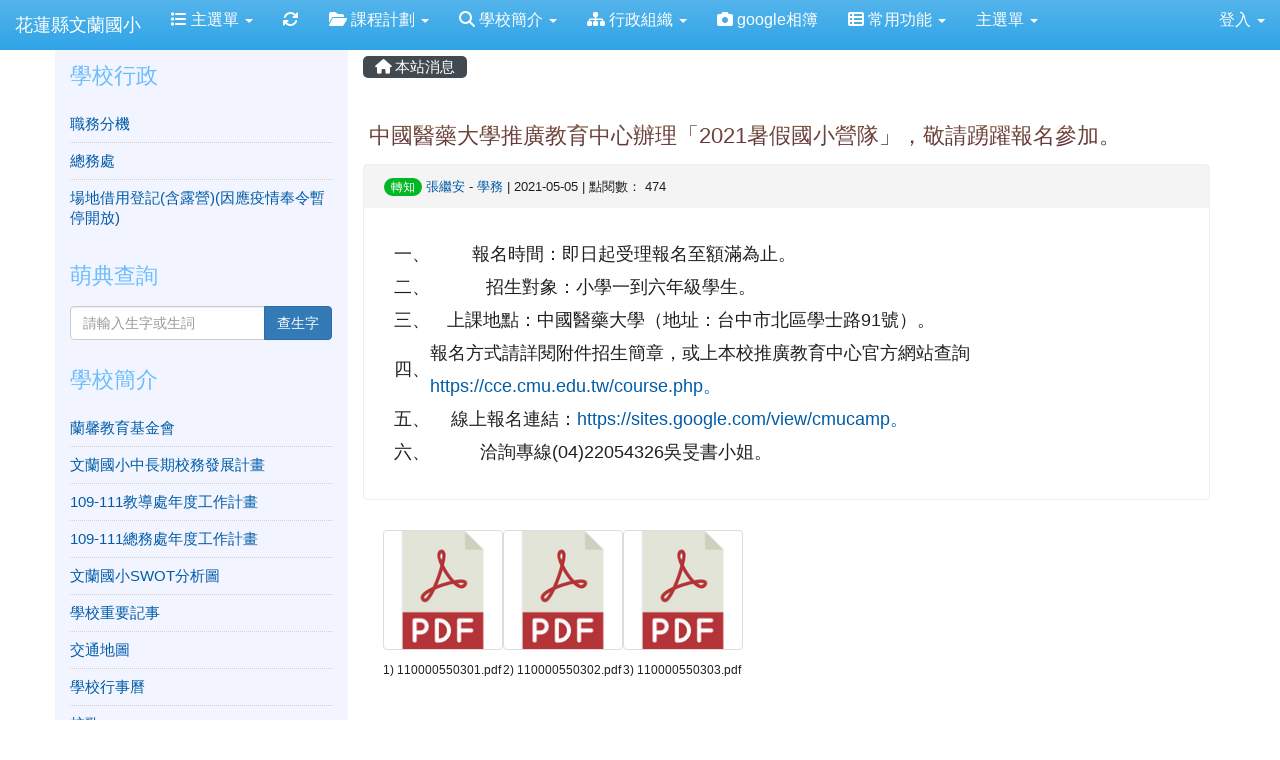

--- FILE ---
content_type: text/html; charset=UTF-8
request_url: https://www.wlps.hlc.edu.tw/modules/tadnews/index.php?nsn=1237
body_size: 9919
content:
<!DOCTYPE html>
<html lang="zh-TW">
  <head>
        <!--目前$_SESSION['bootstrap']="3"; -->
    <!--將目前的資料夾名稱，設定為樣板標籤變數 theme_name-->
    
    <meta charset="UTF-8">
        <meta name="viewport" content="width=device-width, initial-scale=1.0, shrink-to-fit=no">
        <meta http-equiv="X-UA-Compatible" content="ie=edge">

        
        <meta name="robots" content="index,follow">
        <meta name="keywords" content="中國醫藥大學推廣教育中心辦理「2021暑假國小營隊」，敬請踴躍報名參加。">
        <meta name="description" content="						一、			報名時間：即日起受理報名至額滿為止。									二、			招生對象：小學一到六年級學生。									三、			上課地點：中國醫藥大學（地址：台中市北區學士路91號）。									四、			報名方式請詳閱附件招生簡章，或上本校推廣教育中心官方網站查詢https://cce.cmu.edu.tw/course.php。									五、			線上報名連結：https://sites.google.com/view/cmucamp。									六、			洽詢專線(04)22054326吳旻書小姐。			">
        <meta name="rating" content="general">
        <meta name="author" content="HLC XOOPS Group">
        <meta name="copyright" content="Copyright © 2001-2016">
        <meta name="generator" content="XOOPS">
        <meta property="og:title" content="中國醫藥大學推廣教育中心辦理「2021暑假國小營隊」，敬請踴躍報名參加。">
        <meta property="og:type" content="website">


        <meta property="og:site_name" content="花蓮縣文蘭國小">
        <meta property="og:description" content="						一、			報名時間：即日起受理報名至額滿為止。									二、			招生對象：小學一到六年級學生。									三、			上課地點：中國醫藥大學（地址：台中市北區學士路91號）。									四、			報名方式請詳閱附件招生簡章，或上本校推廣教育中心官方網站查詢https://cce.cmu.edu.tw/course.php。									五、			線上報名連結：https://sites.google.com/view/cmucamp。									六、			洽詢專線(04)22054326吳旻書小姐。			">
    <!-- 網站的標題及標語 -->
    <title>花蓮縣文蘭國小 - 中國醫藥大學推廣教育中心辦理「2021暑假國小營隊」，敬請踴躍報名參加。</title>

            <!-- Rss -->
        <link rel="alternate" type="application/rss+xml" title="RSS" href="https://www.wlps.hlc.edu.tw/backend.php">
        <!-- icon -->
        <link href="https://www.wlps.hlc.edu.tw/favicon.ico" rel="SHORTCUT ICON">
        <!-- Sheet Css -->
        <link rel="stylesheet" type="text/css" media="all" title="Style sheet" href="https://www.wlps.hlc.edu.tw/xoops.css">
        <!-- XOOPS theme Sheet Css -->
        <link rel="stylesheet" type="text/css" media="all" title="Style sheet" href="https://www.wlps.hlc.edu.tw/themes/school2015/css/xoops.css">
        <link href="https://www.wlps.hlc.edu.tw/modules/tadtools/bootstrap3/css/bootstrap.css" rel="stylesheet" media="all">
        <!-- theme_color= bootstrap3 -->
        <!-- SmartMenus core CSS (required) -->
        <link href="https://www.wlps.hlc.edu.tw/modules/tadtools/smartmenus/css/sm-core-css.css" media="all" rel="stylesheet">
        <!-- SmartMenus jQuery Bootstrap Addon CSS -->
        <link href="https://www.wlps.hlc.edu.tw/modules/tadtools/smartmenus/addons/bootstrap/jquery.smartmenus.bootstrap.css" media="all" rel="stylesheet">
        <!-- HTML5 shim and Respond.js for IE8 support of HTML5 elements and media queries -->
        <!-- WARNING: Respond.js doesn't work if you view the page via file:// -->
        <!--[if lt IE 9]>
        <script src="https://oss.maxcdn.com/html5shiv/3.7.2/html5shiv.min.js"></script>
        <script src="https://oss.maxcdn.com/respond/1.4.2/respond.min.js"></script>
        <![endif]-->
        <!-- font-awesome -->
        <!-- Theme Sheet Css -->
        <link rel="stylesheet" type="text/css" media="all" href="https://www.wlps.hlc.edu.tw/themes/school2015/css/style.css">

    <!-- 給模組套用的樣板標籤 -->
    <script src="https://www.wlps.hlc.edu.tw/browse.php?Frameworks/jquery/jquery.js" type="text/javascript"></script>
<script src="https://www.wlps.hlc.edu.tw/browse.php?Frameworks/jquery/plugins/jquery.ui.js" type="text/javascript"></script>
<script src="https://www.wlps.hlc.edu.tw/modules/tadtools/jquery/jquery.ui.touch-punch.min.js" type="text/javascript"></script>
<script src="https://www.wlps.hlc.edu.tw/include/xoops.js" type="text/javascript"></script>
<script src="https://www.wlps.hlc.edu.tw/themes/school2015/language/tchinese_utf8/script.js" type="text/javascript"></script>
<script src="https://www.wlps.hlc.edu.tw/modules/tadtools/jquery/jquery-migrate-3.5.2.js" type="text/javascript"></script>
<script src="https://www.wlps.hlc.edu.tw/modules/tadtools/colorbox/jquery.colorbox.js" type="text/javascript"></script>
<script src="https://www.wlps.hlc.edu.tw/modules/tadtools/prism/prism.js" type="text/javascript"></script>
<script src="https://www.wlps.hlc.edu.tw/modules/tadtools/fancyBox/lib/jquery.mousewheel.pack.js" type="text/javascript"></script>
<script src="https://www.wlps.hlc.edu.tw/modules/tadtools/fancyBox/source/jquery.fancybox.js" type="text/javascript"></script>
<script type="text/javascript">
//<![CDATA[

                jQuery(document).ready(function(){
                    $('.fancybox_nsn').fancybox({
                    
                    fitToView : true,
                    width   : '1920',
                    height    : '1080',
                    
                    
                    autoSize  : false,
                    closeClick  : false,
                    openEffect  : 'none',
                    closeEffect : 'none'
                    
                    
                    });
                });
            
//]]></script>
<script type="text/javascript" src="https://www.wlps.hlc.edu.tw/class/textsanitizer/image/image.js"></script>
<script src="https://www.wlps.hlc.edu.tw/modules/tadtools/sweet-alert/sweet-alert.js" type="text/javascript"></script>
<script type="text/javascript">
//<![CDATA[

            function delete_tad_news_func(nsn){
                swal({
                    title: '確定要刪除此資料？',
                    text: '相關資料通通都將會被移除！',
                    type: 'warning',
                    html: '',
                    showCancelButton: true,
                    confirmButtonColor: '#DD6B55',
                    confirmButtonText: '確定刪除！',
                    closeOnConfirm: false ,
                    allowOutsideClick: true
                },
                function(){
                    location.href='/modules/tadnews/index.php?op=delete_tad_news&nsn=' + nsn;
                });
            }
            
//]]></script>
<link rel="stylesheet" href="https://www.wlps.hlc.edu.tw/modules/tadtools/jquery/themes/base/jquery.ui.all.css" type="text/css" />
<link rel="stylesheet" href="https://www.wlps.hlc.edu.tw/language/tchinese_utf8/style.css" type="text/css" />
<link rel="stylesheet" href="https://www.wlps.hlc.edu.tw/modules/tadtools/css/vertical_menu.css" type="text/css" />
<link rel="stylesheet" href="https://www.wlps.hlc.edu.tw/media/font-awesome/css/font-awesome.min.css" type="text/css" />
<link rel="stylesheet" href="https://www.wlps.hlc.edu.tw/modules/tadtools/colorbox/colorbox.css" type="text/css" />
<link rel="stylesheet" href="https://www.wlps.hlc.edu.tw/modules/tadtools/css/xoops.css" type="text/css" />
<link rel="stylesheet" href="https://www.wlps.hlc.edu.tw/modules/tadtools/css/fontawesome6/css/all.min.css" type="text/css" />
<link rel="stylesheet" href="https://www.wlps.hlc.edu.tw/modules/tadtools/prism/prism.css" type="text/css" />
<link rel="stylesheet" href="https://www.wlps.hlc.edu.tw/modules/tadtools/fancyBox/source/jquery.fancybox.css" type="text/css" />
<link rel="stylesheet" href="https://www.wlps.hlc.edu.tw/modules/tadtools/sweet-alert/sweet-alert.css" type="text/css" />
<link rel="stylesheet" href="https://www.wlps.hlc.edu.tw/modules/tadtools/css/xoops.css?t=20250304" type="text/css" />
<link rel="stylesheet" href="https://www.wlps.hlc.edu.tw/modules/tadnews/css/module.css" type="text/css" />
<link rel="stylesheet" href="https://www.wlps.hlc.edu.tw/modules/tadnews/css/module2.css" type="text/css" />
<link rel="stylesheet" href="https://www.wlps.hlc.edu.tw/modules/tadtools/css/iconize.css" type="text/css" />



    <!-- 局部套用的樣式，如果有載入完整樣式 theme_css.tpl 那就不需要這一部份 -->
    <!--導覽工具列、區塊標題CSS設定開始 by hc-->
<style type="text/css">
  body{
    color:#202020;
    background-color: #FFFFFF;
        background-position:  left top;
    background-repeat:  repeat;
    background-attachment:scroll;
    background-size: auto;
    font-size:11pt;
    font-family: "Helvetica Neue",Helvetica,Arial,"微軟正黑體",sans-serif;  }

  a{
    color:#005ca8;
    font-family: "Helvetica Neue",Helvetica,Arial,"微軟正黑體",sans-serif;  }

  a:hover{
    color:#a40019;
  }


    .leftBlock .blockTitle{
    font-size: 1.5em;    color: #6bbdff;    background-color: transparent;        background-repeat: no-repeat;            border-radius: 5px;
    -moz-border-radius: 5px;
    -webkit-border-radius: 5px;
    -khtml-border-radius: 5px;
      }

  .leftBlock a.block_config,
  .leftBlock a.tad_block_config{
    float:right;
    position: relative;
    z-index: 1;
  }

  
    .leftBlock .blockTitle{
    border:none;height:40px;line-height:40px;margin-bottom:10px;
  }
  
  
  .rightBlock .blockTitle{
    font-size: 1.5em;    color: #6bbdff;    background-color: transparent;        background-repeat: no-repeat;            border-radius: 5px;
    -moz-border-radius: 5px;
    -webkit-border-radius: 5px;
    -khtml-border-radius: 5px;
      }

  .rightBlock a.block_config,
  .rightBlock a.tad_block_config{
    float:right;
    position: relative;
    z-index: 1;
  }

  
    .rightBlock .blockTitle{
    border:none;height:40px;line-height:40px;margin-bottom:10px;
  }
  
  
  .centerBlock .blockTitle{
    font-size: 1.5em;    color: #6bbdff;    background-color: transparent;        background-repeat: no-repeat;            border-radius: 5px;
    -moz-border-radius: 5px;
    -webkit-border-radius: 5px;
    -khtml-border-radius: 5px;
      }

  .centerBlock a.block_config,
  .centerBlock a.tad_block_config{
    float:right;
    position: relative;
    z-index: 1;
  }

  
    .centerBlock .blockTitle{
    border:none;height:40px;line-height:40px;margin-bottom:10px;
  }
  
  
  .centerLeftBlock .blockTitle{
    font-size: 1.5em;    color: #6bbdff;    background-color: transparent;        background-repeat: no-repeat;            border-radius: 5px;
    -moz-border-radius: 5px;
    -webkit-border-radius: 5px;
    -khtml-border-radius: 5px;
      }

  .centerLeftBlock a.block_config,
  .centerLeftBlock a.tad_block_config{
    float:right;
    position: relative;
    z-index: 1;
  }

  
    .centerLeftBlock .blockTitle{
    border:none;height:40px;line-height:40px;margin-bottom:10px;
  }
  
  
  .centerRightBlock .blockTitle{
    font-size: 1.5em;    color: #6bbdff;    background-color: transparent;        background-repeat: no-repeat;            border-radius: 5px;
    -moz-border-radius: 5px;
    -webkit-border-radius: 5px;
    -khtml-border-radius: 5px;
      }

  .centerRightBlock a.block_config,
  .centerRightBlock a.tad_block_config{
    float:right;
    position: relative;
    z-index: 1;
  }

  
    .centerRightBlock .blockTitle{
    border:none;height:40px;line-height:40px;margin-bottom:10px;
  }
  
  
  .centerBottomBlock .blockTitle{
    font-size: 1.5em;    color: #6bbdff;    background-color: transparent;        background-repeat: no-repeat;            border-radius: 5px;
    -moz-border-radius: 5px;
    -webkit-border-radius: 5px;
    -khtml-border-radius: 5px;
      }

  .centerBottomBlock a.block_config,
  .centerBottomBlock a.tad_block_config{
    float:right;
    position: relative;
    z-index: 1;
  }

  
    .centerBottomBlock .blockTitle{
    border:none;height:40px;line-height:40px;margin-bottom:10px;
  }
  
  
  .centerBottomLeftBlock .blockTitle{
    font-size: 1.5em;    color: #6bbdff;    background-color: transparent;        background-repeat: no-repeat;            border-radius: 5px;
    -moz-border-radius: 5px;
    -webkit-border-radius: 5px;
    -khtml-border-radius: 5px;
      }

  .centerBottomLeftBlock a.block_config,
  .centerBottomLeftBlock a.tad_block_config{
    float:right;
    position: relative;
    z-index: 1;
  }

  
    .centerBottomLeftBlock .blockTitle{
    border:none;height:40px;line-height:40px;margin-bottom:10px;
  }
  
  
  .centerBottomRightBlock .blockTitle{
    font-size: 1.5em;    color: #6bbdff;    background-color: transparent;        background-repeat: no-repeat;            border-radius: 5px;
    -moz-border-radius: 5px;
    -webkit-border-radius: 5px;
    -khtml-border-radius: 5px;
      }

  .centerBottomRightBlock a.block_config,
  .centerBottomRightBlock a.tad_block_config{
    float:right;
    position: relative;
    z-index: 1;
  }

  
    .centerBottomRightBlock .blockTitle{
    border:none;height:40px;line-height:40px;margin-bottom:10px;
  }
  
  
  .footerCenterBlock .blockTitle{
                                border-radius: 5px;
    -moz-border-radius: 5px;
    -webkit-border-radius: 5px;
    -khtml-border-radius: 5px;
      }

  .footerCenterBlock a.block_config,
  .footerCenterBlock a.tad_block_config{
    float:right;
    position: relative;
    z-index: 1;
  }

  
  
  
  .footerLeftBlock .blockTitle{
                                border-radius: 5px;
    -moz-border-radius: 5px;
    -webkit-border-radius: 5px;
    -khtml-border-radius: 5px;
      }

  .footerLeftBlock a.block_config,
  .footerLeftBlock a.tad_block_config{
    float:right;
    position: relative;
    z-index: 1;
  }

  
  
  
  .footerRightBlock .blockTitle{
                                border-radius: 5px;
    -moz-border-radius: 5px;
    -webkit-border-radius: 5px;
    -khtml-border-radius: 5px;
      }

  .footerRightBlock a.block_config,
  .footerRightBlock a.tad_block_config{
    float:right;
    position: relative;
    z-index: 1;
  }

  
  
  

  .navbar-default {
  background-color: #2fa4e7;
  background-image: -moz-linear-gradient(top, #54b4eb, #2fa4e7);
  background-image: -webkit-linear-gradient(top, #54b4eb, #2fa4e7);
  background-image: -o-linear-gradient(top, #54b4eb, #2fa4e7);
  background-image: linear-gradient(to bottom, #54b4eb, #2fa4e7);
  background-image: -webkit-gradient(linear, 0 0, 0 100%, from(#54b4eb), to());
  filter: progid:DXImageTransform.Microsoft.gradient(startColorstr=#54b4eb, endColorstr=#2fa4e7, GradientType=0);
  min-height: inherit;
}

.navbar-default .navbar-nav > li > a {
  color: #FFFFFF;
  padding: 10px 15px;
    font-size: 1rem;
  }
.navbar-default .navbar-nav > li > a:focus,
.navbar-default .navbar-nav > li > a:hover {
  color:#FFFF00;
}
.navbar-default .navbar-nav > li > a:hover {
  background-color: #1684c2;
  color:#FFFF00;
}


.navbar-default .navbar-nav li.dropdown.open > .dropdown-toggle,
.navbar-default .navbar-nav li.dropdown.active > .dropdown-toggle,
.navbar-default .navbar-nav li.dropdown.open.active > .dropdown-toggle {
  background-color: #1684c2;
  color:#FFFF00;
}

.navbar-default .navbar-navbar-btn {
  background-color: #2fa4e7;
  background-image: -moz-linear-gradient(top, #54b4eb, #2fa4e7);
  background-image: -webkit-linear-gradient(top, #54b4eb, #2fa4e7);
  background-image: -o-linear-gradient(top, #54b4eb, #2fa4e7);
  background-image: linear-gradient(to bottom, #54b4eb, #2fa4e7);
  background-image: -webkit-gradient(linear, 0 0, 0 100%, from(#54b4eb), to());
  filter: progid:DXImageTransform.Microsoft.gradient(startColorstr=#54b4eb, endColorstr=#2fa4e7, GradientType=0);

}

.dropdown-menu > li > a{
      font-size: 1rem;
  }




      .row-sm-eq {
        display: -webkit-box;
        display: -webkit-flex;
        display: -ms-flexbox;
        display:         flex;
        flex-direction: column;
    }
    @media (min-width:768px) {
        .row-sm-eq {
            flex-direction: row;
        }
    }
  </style>
<!--導覽工具列、區塊標題CSS設定 by hc-->
    <style type="text/css">
      body{
        font-family:"Helvetica Neue",Helvetica,Arial,"微軟正黑體",sans-serif;
      }

      #xoops_theme_left_zone{
              }

      #xoops_theme_right_zone{
              }
    </style>
  </head>

  <body >
    <!-- 頁面容器 -->

          <div style="margin-top: 35px;"></div>      <div class="container" style="margin-top:0px;">
      
      <div class="row xoops_content_shadow" id="xoops_theme_content" style="width:auto;">
        <!-- logo -->
              </div>


      <div class="row xoops_content_shadow" id="xoops_theme_content" style="width:auto;">
        <div class="col-sm-12">
          <div id="xoops_theme_content_display" style="background-color:#FFFFFF;">

              <!-- 頁首 -->
              <div class="row" id="xoops_theme_header">

                  <!-- 導覽列 -->
                                      <script>
    function tad_themes_popup(URL) {
        $.colorbox({iframe:true, width:"80%", height:"90%",href : URL});
    }
</script>
<style>
    .navbar-default{
        border-color: transparent;
        border:none;
        border-radius:0px;
    }
</style>



    <nav id="main-nav" class="navbar navbar-default navbar-fixed-top" role="navigation" style="background-color:#54b4eb;">
        <div class="container-fluid">
        <!-- Brand and toggle get grouped for better mobile display -->
        <div class="navbar-header">
            <button type="button" class="navbar-toggle collapsed" data-toggle="collapse" data-target="#bs-example-navbar-collapse-1">
            <span class="sr-only">Toggle navigation</span>
            <span class="icon-bar"></span>
            <span class="icon-bar"></span>
            <span class="icon-bar"></span>
            </button>
                                                <a class="navbar-brand" href="https://www.wlps.hlc.edu.tw/index.php" style="color:#FFFFFF">花蓮縣文蘭國小</a>
                                    </div>

        <!-- Collect the nav links, forms, and other content for toggling -->
        <div class="collapse navbar-collapse" id="bs-example-navbar-collapse-1">
            <a accesskey="U" href="#xoops_theme_nav_key" title="上方導覽工具列" id="xoops_theme_nav_key" style="color: transparent; font-size: 0.625rem; position: absolute;">:::</a>
            <ul class="nav navbar-nav" id="main-menu-left">
                            <li class="dropdown">
        <a class="dropdown-toggle" data-toggle="dropdown" href="index.php">
            <span class="fa fa-list"></span>            主選單
            <span class="caret"></span>
        </a>
        <ul class="dropdown-menu" role="menu">
                            <li><a href="https://www.wlps.hlc.edu.tw/modules/tadnews/" target="_self"><span class="fa fa-th-list"></span> 最新消息</a></li>
                            <li><a href="https://www.wlps.hlc.edu.tw/modules/tad_gphotos/" target="_self"><span class="fa fa-th-list"></span> Google 相簿</a></li>
                            <li><a href="https://www.wlps.hlc.edu.tw/modules/es_timetable/" target="_self"><span class="fa fa-th-list"></span> 課表</a></li>
                            <li><a href="https://www.wlps.hlc.edu.tw/modules/tad_rss/" target="_self"><span class="fa fa-th-list"></span> 友站消息</a></li>
                            <li><a href="https://www.wlps.hlc.edu.tw/modules/tad_web/" target="_self"><span class="fa fa-th-list"></span> 文蘭國小子網站</a></li>
                            <li><a href="https://www.wlps.hlc.edu.tw/modules/tad_blocks/" target="_self"><span class="fa fa-th-list"></span> 進階區塊管理</a></li>
                            <li><a href="https://www.wlps.hlc.edu.tw/modules/tad_uploader/" target="_self"><span class="fa fa-th-list"></span> 檔案下載</a></li>
                            <li><a href="https://www.wlps.hlc.edu.tw/modules/tadgallery/" target="_self"><span class="fa fa-th-list"></span> 電子相簿</a></li>
                            <li><a href="https://www.wlps.hlc.edu.tw/modules/tad_player/" target="_self"><span class="fa fa-th-list"></span> 影音播放</a></li>
                            <li><a href="https://www.wlps.hlc.edu.tw/modules/tad_link/" target="_self"><span class="fa fa-th-list"></span> 好站連結</a></li>
                            <li><a href="https://www.wlps.hlc.edu.tw/modules/tad_evaluation/" target="_self"><span class="fa fa-th-list"></span> 評鑑檔案</a></li>
                            <li><a href="https://www.wlps.hlc.edu.tw/modules/tad_repair/" target="_self"><span class="fa fa-th-list"></span> 維修通報</a></li>
                    </ul>
    </li>
            
        <li>
            <a href="https://www.wlps.hlc.edu.tw/modules/tadtools/ajax_file.php?op=remove_json" title="重取設定"><i class="fa fa-refresh" title="重整畫面圖示"></i><span class="sr-only visually-hidden">重新取得佈景設定</span>
            </a>
        </li>
                <li>
        <a class="dropdown-toggle" data-toggle="dropdown"  href="https://eschool.hlc.edu.tw/web-set_week_ilc/rest/service/view/public/SWlYZDJjZzNUc2E3c21XdS95TkpNQT09" target="_blank">
        <i class="fa fa-folder-open"></i> 課程計劃  <span class="caret"></span>        </a>
                                                                                <ul class="dropdown-menu">
                    <li>
                <a  href="https://drive.google.com/drive/folders/1tc6l8XIewvTsvRO2G56-CCAX0R7kokFi?usp=sharing" target="_blank">
                <i class="fa fa-asterisk"></i> 命題審題原則
                                </a>
                            </li>
            </ul>
                                        </li>
    <li>
        <a class="dropdown-toggle" data-toggle="dropdown"  href="http://www.wlps.hlc.edu.tw/modules/tadnews/page.php?ncsn=22" target="_self">
        <i class="fa fa-search"></i> 學校簡介  <span class="caret"></span>        </a>
                                                                                <ul class="dropdown-menu">
                    <li>
                <a  href="https://www.wlps.hlc.edu.tw/modules/tadnews/page.php?ncsn=22&nsn=1374" target="_self">
                 蘭馨教育基金會
                                </a>
                            </li>
                    <li>
                <a  href="https://www.wlps.hlc.edu.tw/modules/tadnews/page.php?ncsn=22&nsn=1340" target="_self">
                 文蘭國小中長期校務發展計畫
                                </a>
                            </li>
                    <li>
                <a  href="https://www.wlps.hlc.edu.tw/modules/tadnews/page.php?ncsn=22&nsn=1342" target="_self">
                 109-111教導處年度工作計畫
                                </a>
                            </li>
                    <li>
                <a  href="https://www.wlps.hlc.edu.tw/modules/tadnews/page.php?ncsn=22&nsn=1341" target="_self">
                 109-111總務處年度工作計畫
                                </a>
                            </li>
                    <li>
                <a  href="https://www.wlps.hlc.edu.tw/modules/tadnews/page.php?ncsn=22&nsn=1343" target="_self">
                 文蘭國小SWOT分析圖
                                </a>
                            </li>
                    <li>
                <a  href="https://www.wlps.hlc.edu.tw/modules/tadnews/page.php?ncsn=22&nsn=679" target="_self">
                 學校重要記事
                                </a>
                            </li>
                    <li>
                <a  href="https://www.wlps.hlc.edu.tw/modules/tadnews/page.php?ncsn=22&nsn=678" target="_self">
                 交通地圖
                                </a>
                            </li>
                    <li>
                <a  href="https://www.wlps.hlc.edu.tw/modules/tadnews/page.php?ncsn=22&nsn=680" target="_self">
                 學校行事曆
                                </a>
                            </li>
                    <li>
                <a  href="https://www.wlps.hlc.edu.tw/modules/tadnews/page.php?ncsn=22&nsn=682" target="_self">
                 校歌
                                </a>
                            </li>
                    <li>
                <a  href="https://www.wlps.hlc.edu.tw/modules/tadnews/page.php?ncsn=22&nsn=1399" target="_self">
                 google相簿
                                </a>
                            </li>
            </ul>
                                        </li>
    <li>
        <a class="dropdown-toggle" data-toggle="dropdown"  href="http://www.wlps.hlc.edu.tw/modules/tadnews/page.php?ncsn=20" target="_self">
        <i class="fa fa-sitemap"></i> 行政組織  <span class="caret"></span>        </a>
                                                                                <ul class="dropdown-menu">
                    <li>
                <a  href="https://www.wlps.hlc.edu.tw/modules/tadnews/page.php?ncsn=20&nsn=681" target="_self">
                 職務分機
                                </a>
                            </li>
                    <li>
                <a  href="https://www.wlps.hlc.edu.tw/modules/tadnews/page.php?ncsn=20&nsn=683" target="_self">
                 總務處
                                </a>
                            </li>
                    <li>
                <a  href="https://www.wlps.hlc.edu.tw/modules/tadnews/page.php?ncsn=20&nsn=1020" target="_self">
                 場地借用登記(含露營)(因應疫情奉令暫停開放)
                                </a>
                            </li>
            </ul>
                                        </li>
    <li>
        <a  href="https://photos.app.goo.gl/kF7h7bmCXSB4PDtq5" target="_blank">
        <i class="fa fa-camera"></i> google相簿         </a>
            </li>
    <li>
        <a class="dropdown-toggle" data-toggle="dropdown"  href="http://www.wlps.hlc.edu.tw/modules/tadnews/post.php" target="_self">
        <i class="fa fa-th-list"></i> 常用功能  <span class="caret"></span>        </a>
                                                                                <ul class="dropdown-menu">
                    <li>
                <a  href="http://www.wlps.hlc.edu.tw/modules/tadnews/post.php" target="_self">
                <i class="fa fa-list-ul"></i> 最新公告
                                </a>
                            </li>
                    <li>
                <a  href="http://www.wlps.hlc.edu.tw/modules/tad_honor/index.php?op=tad_honor_form" target="_self">
                <i class="fa fa-group"></i> 榮譽榜
                                </a>
                            </li>
                    <li>
                <a  href="http://www.wlps.hlc.edu.tw/modules/tad_link/" target="_self">
                <i class="fa fa-chain"></i> 新增連結
                                </a>
                            </li>
                    <li>
                <a  href="http://www.wlps.hlc.edu.tw/modules/tad_repair/" target="_self">
                <i class="fa fa-wrench"></i> 維修通報
                                </a>
                            </li>
            </ul>
                                        </li>
    <li>
        <a class="dropdown-toggle" data-toggle="dropdown"  >
         主選單  <span class="caret"></span>        </a>
                                                                                <ul class="dropdown-menu">
                    <li>
                <a  href="https://www.wlps.hlc.edu.tw/modules/tad_adm/" target="">
                 站長工具箱
                                </a>
                            </li>
                    <li>
                <a  href="https://www.wlps.hlc.edu.tw/modules/jill_booking/" target="">
                 場地預約與露營登記
                                </a>
                            </li>
                    <li>
                <a  href="https://www.wlps.hlc.edu.tw/modules/tad_embed/" target="">
                 嵌入區塊模組
                                </a>
                            </li>
                    <li>
                <a  href="https://www.wlps.hlc.edu.tw/modules/tad_idioms/" target="">
                 成語
                                </a>
                            </li>
                    <li>
                <a  href="https://www.wlps.hlc.edu.tw/modules/tad_honor/" target="">
                 榮譽榜
                                </a>
                            </li>
                    <li>
                <a  href="https://www.wlps.hlc.edu.tw/modules/logcounterx/" target="">
                 網站計數器
                                </a>
                            </li>
                    <li>
                <a  href="https://www.wlps.hlc.edu.tw/modules/tadtools/" target="">
                 Tad Tools 工具包
                                </a>
                            </li>
                    <li>
                <a  href="https://www.wlps.hlc.edu.tw/modules/tad_login/" target="">
                 OPENID登入
                                </a>
                            </li>
                    <li>
                <a  href="https://www.wlps.hlc.edu.tw/modules/tad_rss/" target="">
                 友站消息
                                </a>
                            </li>
                    <li>
                <a  href="https://www.wlps.hlc.edu.tw/modules/tad_web/" target="">
                 文蘭國小子網站
                                </a>
                            </li>
                    <li>
                <a  href="https://www.wlps.hlc.edu.tw/modules/tad_admin/" target="">
                 站長工具箱（急救版）
                                </a>
                            </li>
                    <li>
                <a  href="https://www.wlps.hlc.edu.tw/modules/tadnews/" target="">
                 最新消息
                                </a>
                            </li>
                    <li>
                <a  href="https://www.wlps.hlc.edu.tw/modules/tad_uploader/" target="">
                 檔案下載
                                </a>
                            </li>
                    <li>
                <a  href="https://www.wlps.hlc.edu.tw/modules/tadgallery/" target="">
                 電子相簿
                                </a>
                            </li>
                    <li>
                <a  href="https://www.wlps.hlc.edu.tw/modules/tad_player/" target="">
                 影音播放
                                </a>
                            </li>
                    <li>
                <a  href="https://www.wlps.hlc.edu.tw/modules/tad_link/" target="">
                 好站連結
                                </a>
                            </li>
                    <li>
                <a  href="https://www.wlps.hlc.edu.tw/modules/tad_evaluation/" target="">
                 評鑑檔案
                                </a>
                            </li>
                    <li>
                <a  href="https://www.wlps.hlc.edu.tw/modules/tad_repair/" target="">
                 維修通報
                                </a>
                            </li>
            </ul>
                                        </li>
            </ul>

            <ul class="nav navbar-nav navbar-right" id="main-menu-right">
                        <li id="preview-menu">
                <a class="dropdown-toggle" data-toggle="dropdown">
                登入 <span class="caret"></span>
                </a>
                  <ul class="dropdown-menu" role="menu" aria-labelledby="dLabel">
          <li>
        <form action="https://www.wlps.hlc.edu.tw/user.php" method="post" class="form-horizontal" role="form">
          <fieldset style="min-width: 200px; margin: 10px;">
            <legend>
            登入            </legend>
                        <div class="form-group">
              <label class="col-sm-4 control-label" for="uname">
                帳號
              </label>
              <div class="col-sm-8">
                <input type="text" name="uname"  id="uname" placeholder="請輸入帳號"  class="form-control">
              </div>
            </div>

            <div class="form-group">
              <label class="col-sm-4 control-label" for="pass">
                密碼
              </label>
              <div class="col-sm-8">
              <input type="password" name="pass" id="pass" placeholder="請輸入密碼" class="form-control">
              </div>
            </div>

            <div class="form-group">
              <label class="col-sm-4 control-label">
              </label>
              <div class="col-sm-8">
                <input type="hidden" name="xoops_redirect" value="/modules/tadnews/index.php?nsn=1237">
                <input type="hidden" name="rememberme" value="On">
                <input type="hidden" name="op" value="login">
                <input type="hidden" name="xoops_login" value="1">
                <button type="submit" class="btn btn-primary btn-block">登入</button>
              </div>
            </div>

                      </fieldset>
        </form>

      </li>
                <li>
            <div class="row">
                                                            <div class="col-12">
                            <a href="https://www.wlps.hlc.edu.tw/modules/tad_login/index.php?login&op=hlc_oidc" class="btn me-2" style="display: block; margin: 4px; border: none; ">
                                <img src="https://www.wlps.hlc.edu.tw/modules/tad_login/images/oidc/hlc.png" alt="使用 花蓮縣教育雲 OIDC 快速登入" title="使用 花蓮縣教育雲 OIDC 快速登入" style="width: 32px;height: 32px;object-fit: contain;">
                                使用 花蓮縣教育雲 OIDC 快速登入
                            </a>
                        </div>
                                                </div>
        </li>
      </ul>
            </li>
                        </ul>
        </div>
        </div>
    </nav>

            <script type="text/javascript" src="https://www.wlps.hlc.edu.tw/modules/tadtools/jquery.sticky/jquery.sticky.js"></script>
        <script type="text/javascript">
        $(document).ready(function(){
            $("#nav-container").sticky({topSpacing:0 , zIndex: 100});
        });
        </script>
    
                  
                  <!-- 滑動圖 -->
                    <div class="row">
    <div class="col-sm-12" style="position:relative; ">

    
    <!-- 滑動圖 -->
        </div>
  </div>

                  <!-- 導覽列 -->
                                </div>

              <!-- 載入布局 -->
              <div id="xoops_theme_content_zone" class="row row-sm-eq" style="background-color:#FFFFFF;">
            <!-- 若是只有左區塊 -->
                    <!-- 若模式是 BootStrap -->
            
            <div id="xoops_theme_center_zone" class="col-sm-9 col-sm-push-3" style="">
                <a accesskey="C" href="#xoops_theme_center_zone_key" title="中間區域（包含中間區塊及主內容）" id="xoops_theme_center_zone_key" style="color: transparent; font-size: 0.625rem; position: absolute;">:::</a>
<div id="xoops_theme_center" style="">
    <div class="row">
    <div class="col-sm-6"></div>
    <div class="col-sm-6"></div>
  </div>

    <div id="xoops_contents">
    
        <nav class='toolbar_bootstrap_nav'>
            <ul>
            <li class='current' title='本站消息'><a href='https://www.wlps.hlc.edu.tw/modules/tadnews/index.php' ><i class='fa fa-home'></i> 本站消息</a></li>
            </ul>
        </nav>
<!--TadNews Start-->
<div style="margin-bottom: 30px;">
    
</div>



                        <div class="news_page_container">
                <div >
                    <h3 class="my">
                        <a href="https://www.wlps.hlc.edu.tw/modules/tadnews/index.php?nsn=1237">
                        中國醫藥大學推廣教育中心辦理「2021暑假國小營隊」，敬請踴躍報名參加。
                        </a>
                    </h3>
                </div>

                <div class="news_page_content">
                    <div class="row news_page_info">
                        <div class="col-md-6">
                            <a class='badge' style='background-color: #00b724; font-weight: normal; color: #ffffff; text-shadow:none;' href='https://www.wlps.hlc.edu.tw/modules/tadnews/index.php?tag_sn=7'>轉知</a>

                            <span class="news_page_info_text">
                                <a href="https://www.wlps.hlc.edu.tw/userinfo.php?uid=6">張繼安</a>
                                -
                                <a href="https://www.wlps.hlc.edu.tw/modules/tadnews/index.php?ncsn=2">學務</a>
                                |
                                2021-05-05
                                |
                                點閱數：
                                474
                            </span>
                            
                        </div>
                        <div class="col-md-6 text-right text-end"></div>
                    </div>
                    <div style="margin: 30px;">
                        
                        <table>
	<tbody>
		<tr>
			<td><font size="+1">一、</font></td>
			<td><font size="+1">報名時間：即日起受理報名至額滿為止。</font></td>
		</tr>
	</tbody>
</table>

<table>
	<tbody>
		<tr>
			<td><font size="+1">二、</font></td>
			<td><font size="+1">招生對象：小學一到六年級學生。</font></td>
		</tr>
	</tbody>
</table>

<table>
	<tbody>
		<tr>
			<td><font size="+1">三、</font></td>
			<td><font size="+1">上課地點：中國醫藥大學（地址：台中市北區學士路91號）。</font></td>
		</tr>
	</tbody>
</table>

<table>
	<tbody>
		<tr>
			<td><font size="+1">四、</font></td>
			<td><font size="+1">報名方式請詳閱附件招生簡章，或上本校推廣教育中心官方網站查詢<a  href="https://cce.cmu.edu.tw/course.php。" target="_blank">https://cce.cmu.edu.tw/course.php。</a></font></td>
		</tr>
	</tbody>
</table>

<table>
	<tbody>
		<tr>
			<td><font size="+1">五、</font></td>
			<td><font size="+1">線上報名連結：<a  href="https://sites.google.com/view/cmucamp。" target="_blank">https://sites.google.com/view/cmucamp。</a></font></td>
		</tr>
	</tbody>
</table>

<table>
	<tbody>
		<tr>
			<td><font size="+1">六、</font></td>
			<td><font size="+1">洽詢專線(04)22054326吳旻書小姐。</font></td>
		</tr>
	</tbody>
</table>

                    </div>

                    <div style="clear:both;"></div>
                </div>

                                    <div style="margin: 30px 0px;">
                        <ul class="tuf-icon">
                    <li class='tuf-icon-item' style='width:120px;height:260px;float:left;list-style:none;'>
                    <a href='https://www.wlps.hlc.edu.tw/modules/tadnews/index.php?op=tufdl&fn=110000550301.pdf&files_sn=1654' class='thumbnail pdf fancybox_nsn fancybox_nsn1237' target='_self' data-fancybox-type='iframe' style="display:inline-block; width: 120px; height: 120px; overflow: hidden; background-image: url('https://www.wlps.hlc.edu.tw/modules/tadtools/images/mimetype/pdf.png'); background-size: contain; background-repeat: no-repeat; background-position: center center; margin-bottom: 4px; background-color: tranparent;" title='110000550301.pdf'>&nbsp;</a><div class='file_description' style='font-weight: normal; font-size: 0.8em; word-break: break-all; line-height: 1.2; margin: 4px auto 4px 0px; text-align: left;'>1) 110000550301.pdf </div>
                    </li>
                    <li class='tuf-icon-item' style='width:120px;height:260px;float:left;list-style:none;'>
                    <a href='https://www.wlps.hlc.edu.tw/modules/tadnews/index.php?op=tufdl&fn=110000550302.pdf&files_sn=1655' class='thumbnail pdf fancybox_nsn fancybox_nsn1237' target='_self' data-fancybox-type='iframe' style="display:inline-block; width: 120px; height: 120px; overflow: hidden; background-image: url('https://www.wlps.hlc.edu.tw/modules/tadtools/images/mimetype/pdf.png'); background-size: contain; background-repeat: no-repeat; background-position: center center; margin-bottom: 4px; background-color: tranparent;" title='110000550302.pdf'>&nbsp;</a><div class='file_description' style='font-weight: normal; font-size: 0.8em; word-break: break-all; line-height: 1.2; margin: 4px auto 4px 0px; text-align: left;'>2) 110000550302.pdf </div>
                    </li>
                    <li class='tuf-icon-item' style='width:120px;height:260px;float:left;list-style:none;'>
                    <a href='https://www.wlps.hlc.edu.tw/modules/tadnews/index.php?op=tufdl&fn=110000550303.pdf&files_sn=1656' class='thumbnail pdf fancybox_nsn fancybox_nsn1237' target='_self' data-fancybox-type='iframe' style="display:inline-block; width: 120px; height: 120px; overflow: hidden; background-image: url('https://www.wlps.hlc.edu.tw/modules/tadtools/images/mimetype/pdf.png'); background-size: contain; background-repeat: no-repeat; background-position: center center; margin-bottom: 4px; background-color: tranparent;" title='110000550303.pdf'>&nbsp;</a><div class='file_description' style='font-weight: normal; font-size: 0.8em; word-break: break-all; line-height: 1.2; margin: 4px auto 4px 0px; text-align: left;'>3) 110000550303.pdf </div>
                    </li></ul><div style='clear:both;'></div><script>
            function downloadFile(sn, filname) {
                const link = document.createElement('a');

                // 後端給 filname（已 urlencode）
                // 前端用 decodeURIComponent() 還原成人類可讀的檔名
                const decodedName = decodeURIComponent(filname);
                link.href = 'https://www.wlps.hlc.edu.tw/modules/tadnews/index.php?op=tufdl&fn='+filname+'&files_sn='+sn;
                link.download = decodedName;
                document.body.appendChild(link);
                link.click();
                document.body.removeChild(link);
            }
            </script>
                    </div>
                
                

                            </div>
        
            

<script type="text/javascript">
    $(document).ready(function(){
        $('[data-toggle="tooltip"]').tooltip();
        $('[data-bs-toggle="tooltip"]').tooltip();
    });
</script>
  </div>

  
  <div class="row">
    <div class="col-sm-6"></div>
    <div class="col-sm-6"></div>
  </div>
</div>            </div>

            <div id="xoops_theme_left_zone" class="col-sm-3 col-sm-pull-9" style="background-color:#F2F4FF;">
                <div id="xoops_theme_left" style="">
                    <a accesskey="L" href="#xoops_theme_left_zone" title="左邊區域（視佈景版型不同可能包含左右兩側之區塊）" id="xoops_theme_left_zone_key" style="color: transparent; font-size: 0.625rem; position: absolute;">:::</a>
                    
            <div class="leftBlock">
        
            <h3 class="blockTitle">
            
                            學校行政
                    </h3>
            <div class="blockContent" style="clear:both;">
                  <ul class="vertical_menu">
                    <li style="padding-left: 0rem;">
                <a href="https://www.wlps.hlc.edu.tw/modules/tadnews/page.php?ncsn=20&nsn=681">
                    職務分機
                                    </a>
            </li>
                    <li style="padding-left: 0rem;">
                <a href="https://www.wlps.hlc.edu.tw/modules/tadnews/page.php?ncsn=20&nsn=683">
                    總務處
                                    </a>
            </li>
                    <li style="padding-left: 0rem;">
                <a href="https://www.wlps.hlc.edu.tw/modules/tadnews/page.php?ncsn=20&nsn=1020">
                    場地借用登記(含露營)(因應疫情奉令暫停開放)
                                    </a>
            </li>
            </ul>

        </div>
      </div>
                <div class="leftBlock">
        
            <h3 class="blockTitle">
            
                            萌典查詢
                    </h3>
            <div class="blockContent" style="clear:both;">
          <script type="text/javascript">
  $(document).ready(function(){
    $('#get_moedict').colorbox({iframe:true , width:'80%' , height:'90%'});
    $("#get_moedict").click(function(event) {
      $("#get_moedict").attr("href","https://www.moedict.tw/"+$('#search_moedict').val());
    });
 
    $("#search_moedict").keypress(function(e){
      code = (e.keyCode ? e.keyCode : e.which);
      if (code == 13)
      {
        // alert("https://www.moedict.tw/"+$('#search_moedict').val());
        $.colorbox({
          href:"https://www.moedict.tw/"+$('#search_moedict').val(),
          iframe:true ,
          width:'80%' ,
          height:'90%'});
      }
    });
  });
</script>
<div class="input-group">
  <input type="text" id="search_moedict" class="form-control" placeholder="請輸入生字或生詞" title="萌典查詢">
  <span class="input-group-btn">
    <a href="#" class="btn btn-primary cboxElement" id="get_moedict">查生字</a>
  </span>
</div>

        </div>
      </div>
                <div class="leftBlock">
        
            <h3 class="blockTitle">
            
                            學校簡介
                    </h3>
            <div class="blockContent" style="clear:both;">
                  <ul class="vertical_menu">
                    <li style="padding-left: 0rem;">
                <a href="https://www.wlps.hlc.edu.tw/modules/tadnews/page.php?ncsn=22&nsn=1374">
                    蘭馨教育基金會
                                    </a>
            </li>
                    <li style="padding-left: 0rem;">
                <a href="https://www.wlps.hlc.edu.tw/modules/tadnews/page.php?ncsn=22&nsn=1340">
                    文蘭國小中長期校務發展計畫
                                    </a>
            </li>
                    <li style="padding-left: 0rem;">
                <a href="https://www.wlps.hlc.edu.tw/modules/tadnews/page.php?ncsn=22&nsn=1342">
                    109-111教導處年度工作計畫
                                    </a>
            </li>
                    <li style="padding-left: 0rem;">
                <a href="https://www.wlps.hlc.edu.tw/modules/tadnews/page.php?ncsn=22&nsn=1341">
                    109-111總務處年度工作計畫
                                    </a>
            </li>
                    <li style="padding-left: 0rem;">
                <a href="https://www.wlps.hlc.edu.tw/modules/tadnews/page.php?ncsn=22&nsn=1343">
                    文蘭國小SWOT分析圖
                                    </a>
            </li>
                    <li style="padding-left: 0rem;">
                <a href="https://www.wlps.hlc.edu.tw/modules/tadnews/page.php?ncsn=22&nsn=679">
                    學校重要記事
                                    </a>
            </li>
                    <li style="padding-left: 0rem;">
                <a href="https://www.wlps.hlc.edu.tw/modules/tadnews/page.php?ncsn=22&nsn=678">
                    交通地圖
                                    </a>
            </li>
                    <li style="padding-left: 0rem;">
                <a href="https://www.wlps.hlc.edu.tw/modules/tadnews/page.php?ncsn=22&nsn=680">
                    學校行事曆
                                    </a>
            </li>
                    <li style="padding-left: 0rem;">
                <a href="https://www.wlps.hlc.edu.tw/modules/tadnews/page.php?ncsn=22&nsn=682">
                    校歌
                                    </a>
            </li>
                    <li style="padding-left: 0rem;">
                <a href="https://www.wlps.hlc.edu.tw/modules/tadnews/page.php?ncsn=22&nsn=1399">
                    google相簿
                                    </a>
            </li>
                    <li style="padding-left: 0rem;">
                <a href="https://www.wlps.hlc.edu.tw/modules/tadnews/page.php?ncsn=26">
                    新聞媒體
                                            <i class="fa fa-caret-down"></i>
                                    </a>
            </li>
                    <li style="padding-left: 1rem;">
                <a href="https://www.wlps.hlc.edu.tw/modules/tadnews/page.php?ncsn=26&nsn=1208">
                    《台灣囝仔讚》花蓮文蘭國小 線上看｜ EP203 文蘭勇士
                                    </a>
            </li>
                    <li style="padding-left: 1rem;">
                <a href="https://www.wlps.hlc.edu.tw/modules/tadnews/page.php?ncsn=26&nsn=1209">
                    《台灣囝仔讚》花蓮文蘭國小 搶先看｜ EP203 文蘭勇士1
                                    </a>
            </li>
                    <li style="padding-left: 1rem;">
                <a href="https://www.wlps.hlc.edu.tw/modules/tadnews/page.php?ncsn=26&nsn=1210">
                    【夢想冰淇淋】No.26文蘭國小｜正當冰
                                    </a>
            </li>
                    <li style="padding-left: 1rem;">
                <a href="https://www.wlps.hlc.edu.tw/modules/tadnews/page.php?ncsn=26&nsn=1211">
                    文蘭國小學校簡介102年
                                    </a>
            </li>
            </ul>

        </div>
      </div>
                <div class="leftBlock">
        
            <h3 class="blockTitle">
            
                            Dr.eye 英漢字典 
                    </h3>
            <div class="blockContent" style="clear:both;">
          <script type="text/javascript">
 
  $(document).ready(function(){
 
    $('#get_dreyedict').colorbox({iframe:true , width:'640' , height:'90%'});
 
    $("#get_dreyedict").click(function(event) {
      $("#get_dreyedict").attr("href","https://yun.dreye.com/dict_new/dict_min.php?w="+$('#search_dreyedict').val());
    });
 
    $("#search_dreyedict").keypress(function(e){
      code = (e.keyCode ? e.keyCode : e.which);
      if (code == 13)
      {
        $.colorbox({
          href:"https://yun.dreye.com/dict_new/dict_min.php?w="+$('#search_dreyedict').val(),
          iframe:true ,
          width:'640' ,
          height:'90%'});
      }
    });
  });
</script>
<div class="input-group">
  <label for="search_dreyedict" class="sr-only">英文單字</label>
  <input type="text" id="search_dreyedict" class="form-control" placeholder="英文單字">
  <span class="input-group-btn">
    <a href="#" class="btn btn-primary" id="get_dreyedict">查單字</a>
  </span>
</div>

        </div>
      </div>
                      </div>
            </div>
        
    
    <div style="clear: both;"></div>
</div>

              <!-- 頁尾 -->
                              <style>
                  #xoops_theme_footer a,#xoops_theme_footer a:hover,#xoops_theme_footer a:active ,#xoops_theme_footer a:visited {
                    color:#FFFFFF;
                  }
                </style>
                <div id="xoops_theme_footer" class="row" style="clear:both;margin-bottom:0px;height:180px;background:#0090d6 url(https://www.wlps.hlc.edu.tw/uploads/tad_themes/school2015/config2/foot.jpg);background-size:cover;background-repeat:repeat;">
                  <div class="col-sm-12" style="padding:40px 50px;color:#FFFFFF;line-height:180%;text-align:center;">
                                        花蓮縣立文蘭國民小學 Hualien County Wun-Lan Elementary School 幼兒園30 健康中心14 一年級教室分機31 二年級教室分機32 三年級教室分機33 四年級教室分機34 五年級教室分機35 六年級教室分機36 
校長室分機11 教導主任分機21 總務主任分機25 教務組長分機22 學務組長分機24 人事會計分機23 地址：972花蓮縣秀林鄉文蘭村米亞丸1號  
1,Miyawan, Wunlan Vi., Sioulin Township, Hualien County OID 2.16.886.111.90021.90011.100010
電話03-8641020  傳真03-8641751 統編08146400 學校代碼154691
                  </div>
                </div>
                      </div>
      </div>
    </div>

    <!-- 載入bootstrap -->
    <!--Bootstrap js-->
<script src="https://www.wlps.hlc.edu.tw/modules/tadtools/bootstrap3/js/bootstrap.js"></script>

<!-- SmartMenus jQuery plugin -->
<script type="text/javascript" src="https://www.wlps.hlc.edu.tw/modules/tadtools/smartmenus/jquery.smartmenus.js"></script>

<!-- SmartMenus jQuery Bootstrap Addon -->
<script type="text/javascript" src="https://www.wlps.hlc.edu.tw/modules/tadtools/smartmenus/addons/bootstrap/jquery.smartmenus.bootstrap.js"></script>

<script type="text/javascript">
// SmartMenus init
$(function() {
    $('#main-menu').smartmenus({
        hideTimeout: 0,      // 滑鼠移開不延遲關閉
                    showOnClick: false,
            noMouseOver: false,// 滑鼠移過開啟
                hideOnClick: true, // 點擊外部時關閉
                bottomToTopSubMenus: false
            });
});
</script>
    <!-- 載入自訂js -->
    <script type="text/javascript">
  $(document).ready(function(){
    $("select[name='xoops_theme_select']").addClass("form-control");
    $("input[name='query']").addClass("form-control");
    $("input[name='uname']").addClass("form-control");
    $("input[name='pass']").addClass("form-control");
    $('iframe:not([title])').attr('title','iframe content');
    
  });
</script>



    
    <!-- 顯示參數，開發用，開發完可刪除 -->
    
  </body>
</html>